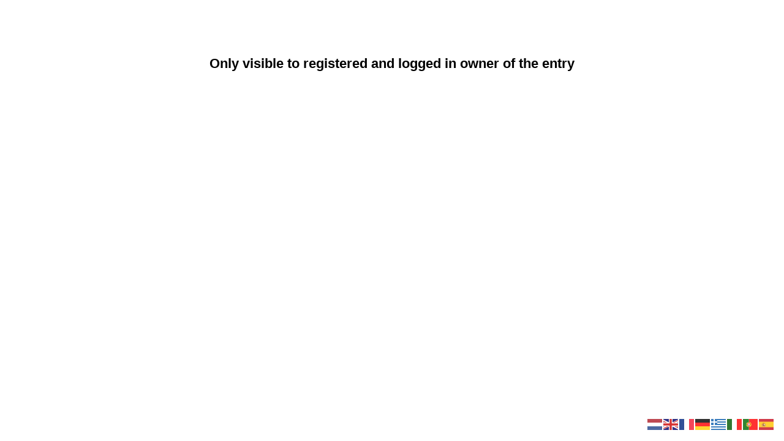

--- FILE ---
content_type: text/html; charset=UTF-8
request_url: https://www.mobafreund.de/contest-gallery/contest-gallery-id-1-user/br53-0001-mrklin-nr-3102-hla-digital-sounddecoder-2-dampfgeneratoren-diese-lok-wurde-nie-gebaut-2/
body_size: 2977
content:
<!doctype html>
<html lang="de">
<head>
    <meta charset="UTF-8">
    <meta name="title" content="BR53 0001 - Märklin Nr.: 3102 - HLA - Digital Sounddecoder - 2 Dampfgeneratoren - Diese Lok wurde nie gebaut">
    <meta name="description" content="">
    <meta name="robots" content="noindex, nofollow">
    <meta name="viewport" content="width=device-width, initial-scale=1.0">
    <meta property="og:url" content="https://www.mobafreund.de/contest-gallery/contest-gallery-id-1-user/br53-0001-mrklin-nr-3102-hla-digital-sounddecoder-2-dampfgeneratoren-diese-lok-wurde-nie-gebaut-2/">
<meta property="og:site_name" content="Moba Freund">
<meta property="og:title" content="BR53 0001 - Märklin Nr.: 3102 - HLA - Digital Sounddecoder - 2 Dampfgeneratoren - Diese Lok wurde nie gebaut">
<meta property="og:image" content="https://www.mobafreund.de/wp-content/uploads/2024/03/BR53-06-1024x681.jpg">
<style>body {
font-family: sans-serif;
font-size: 12px;
background-color: white;
color: black;
}</style><style>#mainCGdivEntryPageContainer{
max-width: 1000px;
max-width: 1000px;
margin-left: auto;
margin-right: auto;
}
</style><style>#wp-admin-bar-site-editor {display: none !important;}</style></head>
<body id="body" data-cg-is-logged-in="false"  data-burst_id="4539" data-burst_type="contest-gallery">
<div id="mainCGdivEntryPageContainer">
    <p><!--This is a comment: cg_galley... shortcode with entry id is required to display Contest Gallery entry on a Contest Gallery Custom Post Type entry page. You can place your own content before and after this shortcode, whatever you like. You can place cg_gallery... shortcode with entry_id also on any other of your pages. --><br />
<pre class='cg_main_pre  cg_10 cg_20' style='max-height:0 !important;overflow:hidden;visibility: hidden;height:650px;' ><p style="text-align: center;margin-top: 50px;font-size: 22px;"><b>Only visible to registered and logged in owner of the entry</b></p></pre><div class='mainCGdivHelperParent mainCGdivHelperParentSkeletonLoader cg_display_block '><div class='mainCGdiv     ' ><div class=' cg_skeleton_loader_on_page_load_div cg_skeleton_loader_on_page_load_div_blog_and_slider_view' style='max-width: 930px;'><div class='cg_skeleton_loader_on_page_load_container'><div class='cg_skeleton_loader_on_page_load' style='height:60px;width:100%;'></div></div><div class='cg_skeleton_loader_on_page_load_container' ><div class='cg_skeleton_loader_on_page_load' style='height:400px;width:100%;'></div></div><div class='cg_skeleton_loader_on_page_load_container' style='margin-bottom: 10px;'><div class='cg_skeleton_loader_on_page_load' style='height:30px;width:25%;'></div></div><div class='cg_skeleton_loader_on_page_load_container' style='margin-bottom: 10px;' ><div class='cg_skeleton_loader_on_page_load' style='height:30px;width:50%;'></div></div><div class='cg_skeleton_loader_on_page_load_container' style='margin-bottom: 10px;' ><div class='cg_skeleton_loader_on_page_load' style='height:30px;width:75%;'></div></div><div class='cg_skeleton_loader_on_page_load_container' ><div class='cg_skeleton_loader_on_page_load' style='height:30px;width:100%;'></div></div></div></div></div><script>
    //console.log('console.log test loader load');
    //debugger
</script>
</p>

<div id="um_upload_single" style="display:none;"></div>

<div id="um_view_photo" style="display:none;">
	<a href="javascript:void(0);" data-action="um_remove_modal" class="um-modal-close" aria-label="Modale Ansicht des Bildes schließen">
		<i class="um-faicon-times"></i>
	</a>

	<div class="um-modal-body photo">
		<div class="um-modal-photo"></div>
	</div>
</div>
<script type="speculationrules">
{"prefetch":[{"source":"document","where":{"and":[{"href_matches":"/*"},{"not":{"href_matches":["/wp-*.php","/wp-admin/*","/wp-content/uploads/*","/wp-content/*","/wp-content/plugins/*","/wp-content/themes/oceanwp/*","/*\\?(.+)"]}},{"not":{"selector_matches":"a[rel~=\"nofollow\"]"}},{"not":{"selector_matches":".no-prefetch, .no-prefetch a"}}]},"eagerness":"conservative"}]}
</script>
<div class="gtranslate_wrapper" id="gt-wrapper-10670581"></div>			<script>
				const lazyloadRunObserver = () => {
					const lazyloadBackgrounds = document.querySelectorAll( `.e-con.e-parent:not(.e-lazyloaded)` );
					const lazyloadBackgroundObserver = new IntersectionObserver( ( entries ) => {
						entries.forEach( ( entry ) => {
							if ( entry.isIntersecting ) {
								let lazyloadBackground = entry.target;
								if( lazyloadBackground ) {
									lazyloadBackground.classList.add( 'e-lazyloaded' );
								}
								lazyloadBackgroundObserver.unobserve( entry.target );
							}
						});
					}, { rootMargin: '200px 0px 200px 0px' } );
					lazyloadBackgrounds.forEach( ( lazyloadBackground ) => {
						lazyloadBackgroundObserver.observe( lazyloadBackground );
					} );
				};
				const events = [
					'DOMContentLoaded',
					'elementor/lazyload/observe',
				];
				events.forEach( ( event ) => {
					document.addEventListener( event, lazyloadRunObserver );
				} );
			</script>
			<link rel='stylesheet' id='colorboxstyle-css' href='https://www.mobafreund.de/wp-content/plugins/link-library/colorbox/colorbox.css?ver=6.9' media='all' />
<link rel='stylesheet' id='cg_entry_landing_page_style-css' href='https://www.mobafreund.de/wp-content/plugins/contest-gallery/templates/../v10/v10-css/cg_entry_landing_page_style.css?ver=28.1.3' media='all' />
<link rel='stylesheet' id='cg_v10_css_cg_gallery-css' href='https://www.mobafreund.de/wp-content/plugins/contest-gallery/v10/v10-css-min/cg_gallery.min.css?ver=28.1.3' media='all' />
<link rel='stylesheet' id='cg_v10_css_loaders_cg_gallery-css' href='https://www.mobafreund.de/wp-content/plugins/contest-gallery/v10/v10-css/frontend/style_loaders.css?ver=28.1.3' media='all' />
<script data-cfasync="false" src="https://www.mobafreund.de/wp-includes/js/jquery/jquery.min.js?ver=3.7.1" id="jquery-core-js"></script>
<script data-cfasync="false" src="https://www.mobafreund.de/wp-includes/js/jquery/jquery-migrate.min.js?ver=3.4.1" id="jquery-migrate-js"></script>
<script src="https://www.mobafreund.de/wp-content/plugins/link-library/colorbox/jquery.colorbox-min.js?ver=1.3.9" id="colorbox-js"></script>
<script src="https://www.mobafreund.de/wp-includes/js/jquery/ui/core.min.js?ver=1.13.3" id="jquery-ui-core-js"></script>
<script src="https://www.mobafreund.de/wp-includes/js/jquery/ui/mouse.min.js?ver=1.13.3" id="jquery-ui-mouse-js"></script>
<script src="https://www.mobafreund.de/wp-includes/js/jquery/jquery.ui.touch-punch.js?ver=0.2.2" id="jquery-touch-punch-js"></script>
<script src="https://www.mobafreund.de/wp-includes/js/jquery/ui/slider.min.js?ver=1.13.3" id="jquery-ui-slider-js"></script>
<script src="https://www.mobafreund.de/wp-includes/js/jquery/ui/datepicker.min.js?ver=1.13.3" id="jquery-ui-datepicker-js"></script>
<script src="https://www.mobafreund.de/wp-includes/js/jquery/ui/sortable.min.js?ver=1.13.3" id="jquery-ui-sortable-js"></script>
<script src="https://www.mobafreund.de/wp-content/plugins/contest-gallery/v10/v10-js/libs/masonry.pkgd.min.js?ver=28.1.3" id="cg_v10_js_masonry-js"></script>
<script id="cg_v10_js_cg_gallery-js-extra">
var CG1LAction = {"nonce":"84668e5125","ajax_url":"https://www.mobafreund.de/wp-admin/admin-ajax.php"};
var post_cg_rate_v10_oneStar_wordpress_ajax_script_function_name = {"cg_rate_v10_oneStar_ajax_url":"https://www.mobafreund.de/wp-admin/admin-ajax.php"};
var post_cg_rate_v10_fiveStar_wordpress_ajax_script_function_name = {"cg_rate_v10_fiveStar_ajax_url":"https://www.mobafreund.de/wp-admin/admin-ajax.php"};
var post_cg_gallery_form_upload_wordpress_ajax_script_function_name = {"cg_gallery_form_upload_ajax_url":"https://www.mobafreund.de/wp-admin/admin-ajax.php"};
var cg_show_set_comments_v10_wordpress_ajax_script_function_name = {"cg_show_set_comments_v10_ajax_url":"https://www.mobafreund.de/wp-admin/admin-ajax.php"};
var post_cg_gallery_user_delete_image_wordpress_ajax_script_function_name = {"cg_gallery_user_delete_image_ajax_url":"https://www.mobafreund.de/wp-admin/admin-ajax.php"};
var post_cg_gallery_user_edit_image_data_wordpress_ajax_script_function_name = {"cg_gallery_user_edit_image_data_ajax_url":"https://www.mobafreund.de/wp-admin/admin-ajax.php"};
var post_cg_pro_version_info_recognized_wordpress_ajax_script_function_name = {"cg_pro_version_info_recognized_ajax_url":"https://www.mobafreund.de/wp-admin/admin-ajax.php"};
var post_cg_changes_recognized_wordpress_ajax_script_function_name = {"cg_changes_recognized_ajax_url":"https://www.mobafreund.de/wp-admin/admin-ajax.php"};
var post_cg_set_frontend_cookie_wordpress_ajax_script_function_name = {"cg_set_frontend_cookie_ajax_url":"https://www.mobafreund.de/wp-admin/admin-ajax.php"};
var post_cg_get_raw_data_from_galleries_wordpress_ajax_script_function_name = {"cg_get_raw_data_from_galleries_ajax_url":"https://www.mobafreund.de/wp-admin/admin-ajax.php"};
var post_cg_get_stripe_payment_intent_wordpress_ajax_script_function_name = {"cg_get_stripe_payment_intent_ajax_url":"https://www.mobafreund.de/wp-admin/admin-ajax.php"};
var post_cg_check_if_online_wordpress_ajax_script_function_name = {"cg_check_if_online_ajax_url":"https://www.mobafreund.de/wp-admin/admin-ajax.php"};
var post_cg_galleries_show_cg_gallery_wordpress_ajax_script_function_name = {"cg_galleries_show_cg_gallery_ajax_url":"https://www.mobafreund.de/wp-admin/admin-ajax.php"};
//# sourceURL=cg_v10_js_cg_gallery-js-extra
</script>
<script src="https://www.mobafreund.de/wp-content/plugins/contest-gallery/v10/v10-js-min/cg_gallery.min.js?ver=28.1.3" id="cg_v10_js_cg_gallery-js"></script>
<script id="gt_widget_script_10670581-js-before">
window.gtranslateSettings = /* document.write */ window.gtranslateSettings || {};window.gtranslateSettings['10670581'] = {"default_language":"de","languages":["nl","en","fr","de","el","it","pt","es"],"url_structure":"none","native_language_names":1,"detect_browser_language":1,"flag_style":"2d","flag_size":24,"wrapper_selector":"#gt-wrapper-10670581","alt_flags":[],"horizontal_position":"right","vertical_position":"bottom","flags_location":"\/wp-content\/plugins\/gtranslate\/flags\/"};
//# sourceURL=gt_widget_script_10670581-js-before
</script><script src="https://www.mobafreund.de/wp-content/plugins/gtranslate/js/flags.js?ver=6.9" data-no-optimize="1" data-no-minify="1" data-gt-orig-url="/contest-gallery/contest-gallery-id-1-user/br53-0001-mrklin-nr-3102-hla-digital-sounddecoder-2-dampfgeneratoren-diese-lok-wurde-nie-gebaut-2/" data-gt-orig-domain="www.mobafreund.de" data-gt-widget-id="10670581" defer></script><script src="https://www.mobafreund.de/wp-content/plugins/royal-elementor-addons/assets/js/lib/perfect-scrollbar/perfect-scrollbar.min.js?ver=0.4.9" id="wpr-popup-scroll-js-js"></script>
</div>
</body>
</html>
<!--
Performance optimized by W3 Total Cache. Learn more: https://www.boldgrid.com/w3-total-cache/?utm_source=w3tc&utm_medium=footer_comment&utm_campaign=free_plugin

Page Caching using Disk: Enhanced 

Served from: www.mobafreund.de @ 2026-01-26 03:33:39 by W3 Total Cache
-->